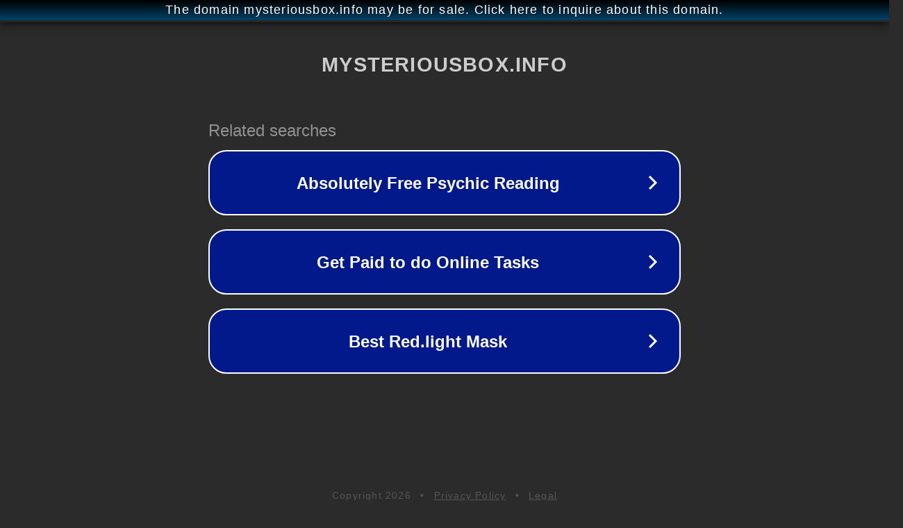

--- FILE ---
content_type: text/html; charset=utf-8
request_url: http://ww25.mysteriousbox.info/
body_size: 1070
content:
<!doctype html>
<html data-adblockkey="MFwwDQYJKoZIhvcNAQEBBQADSwAwSAJBANDrp2lz7AOmADaN8tA50LsWcjLFyQFcb/P2Txc58oYOeILb3vBw7J6f4pamkAQVSQuqYsKx3YzdUHCvbVZvFUsCAwEAAQ==_SAotKblRxc5afKik7p2NT3o+AiOt1APjkuaw3S9wZSDKwMKzNYw+ivvhYWAhE0QKOO4po2jeqjLAzAmOtoWBZA==" lang="en" style="background: #2B2B2B;">
<head>
    <meta charset="utf-8">
    <meta name="viewport" content="width=device-width, initial-scale=1">
    <link rel="icon" href="[data-uri]">
    <link rel="preconnect" href="https://www.google.com" crossorigin>
</head>
<body>
<div id="target" style="opacity: 0"></div>
<script>window.park = "[base64]";</script>
<script src="/bydlfgbts.js"></script>
</body>
</html>
